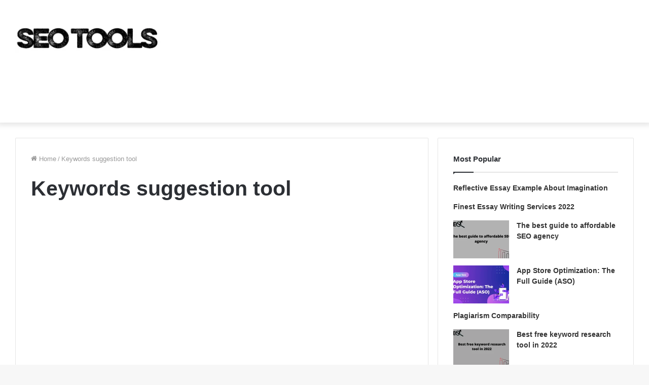

--- FILE ---
content_type: text/html; charset=UTF-8
request_url: https://thecooldevices.com/keywords-suggestion-tool/
body_size: 19863
content:
<!DOCTYPE html>
<html lang="en-US" class="" data-skin="light">
<head>
	<meta charset="UTF-8" />
	<link rel="profile" href="http://gmpg.org/xfn/11" />
	<title>Keywords suggestion tool - LEGENDS</title>
<meta name='robots' content='max-image-preview:large' />


<meta name="robots" content="max-snippet:-1, max-image-preview:large, max-video-preview:-1"/>
<link rel="canonical" href="https://thecooldevices.com/keywords-suggestion-tool/" />
<meta property="og:locale" content="en_US" />
<meta property="og:type" content="article" />
<meta property="og:title" content="Keywords suggestion tool - LEGENDS" />
<meta property="og:description" content="Let&#8217;s figure out which strategic keywords to target in your website&#8217;s content, and how to create that material to satisfy both visitors and search engines, now that you know how to show up in search results. Understanding your target market and how they search for your information, services, or products is the power of keyword &hellip;" />
<meta property="og:url" content="https://thecooldevices.com/keywords-suggestion-tool/" />
<meta property="og:site_name" content="LEGENDS" />
<meta property="og:image" content="https://thecooldevices.com/wp-content/uploads/2022/06/KEYWORDS-SUGGESTION-TOOL.png" />
<meta property="og:image:secure_url" content="https://thecooldevices.com/wp-content/uploads/2022/06/KEYWORDS-SUGGESTION-TOOL.png" />
<meta name="twitter:card" content="summary_large_image" />
<meta name="twitter:description" content="Let&#8217;s figure out which strategic keywords to target in your website&#8217;s content, and how to create that material to satisfy both visitors and search engines, now that you know how to show up in search results. Understanding your target market and how they search for your information, services, or products is the power of keyword &hellip;" />
<meta name="twitter:title" content="Keywords suggestion tool - LEGENDS" />
<meta name="twitter:image" content="https://thecooldevices.com/wp-content/uploads/2022/06/KEYWORDS-SUGGESTION-TOOL.png" />
<script type='application/ld+json' class='yoast-schema-graph yoast-schema-graph--main'>{"@context":"https://schema.org","@graph":[{"@type":"WebSite","@id":"https://thecooldevices.com/#website","url":"https://thecooldevices.com/","name":"LEGENDS","potentialAction":{"@type":"SearchAction","target":"https://thecooldevices.com/?s={search_term_string}","query-input":"required name=search_term_string"}},{"@type":"ImageObject","@id":"https://thecooldevices.com/keywords-suggestion-tool/#primaryimage","url":"https://thecooldevices.com/wp-content/uploads/2022/06/KEYWORDS-SUGGESTION-TOOL.png","width":955,"height":782,"caption":"KEYWORDS SUGGESTION TOOL"},{"@type":"WebPage","@id":"https://thecooldevices.com/keywords-suggestion-tool/#webpage","url":"https://thecooldevices.com/keywords-suggestion-tool/","inLanguage":"en-US","name":"Keywords suggestion tool - LEGENDS","isPartOf":{"@id":"https://thecooldevices.com/#website"},"primaryImageOfPage":{"@id":"https://thecooldevices.com/keywords-suggestion-tool/#primaryimage"},"datePublished":"2022-06-07T14:29:29+06:00","dateModified":"2022-06-07T14:56:23+06:00"}]}</script>
<!-- / Yoast SEO Premium plugin. -->

<link rel='dns-prefetch' href='//pagead2.googlesyndication.com' />
<link rel="alternate" type="application/rss+xml" title="LEGENDS &raquo; Feed" href="https://thecooldevices.com/feed/" />
<link rel="alternate" type="application/rss+xml" title="LEGENDS &raquo; Comments Feed" href="https://thecooldevices.com/comments/feed/" />
<script type="text/javascript">
/* <![CDATA[ */
window._wpemojiSettings = {"baseUrl":"https:\/\/s.w.org\/images\/core\/emoji\/15.0.3\/72x72\/","ext":".png","svgUrl":"https:\/\/s.w.org\/images\/core\/emoji\/15.0.3\/svg\/","svgExt":".svg","source":{"concatemoji":"https:\/\/thecooldevices.com\/wp-includes\/js\/wp-emoji-release.min.js?ver=6.5.5"}};
/*! This file is auto-generated */
!function(i,n){var o,s,e;function c(e){try{var t={supportTests:e,timestamp:(new Date).valueOf()};sessionStorage.setItem(o,JSON.stringify(t))}catch(e){}}function p(e,t,n){e.clearRect(0,0,e.canvas.width,e.canvas.height),e.fillText(t,0,0);var t=new Uint32Array(e.getImageData(0,0,e.canvas.width,e.canvas.height).data),r=(e.clearRect(0,0,e.canvas.width,e.canvas.height),e.fillText(n,0,0),new Uint32Array(e.getImageData(0,0,e.canvas.width,e.canvas.height).data));return t.every(function(e,t){return e===r[t]})}function u(e,t,n){switch(t){case"flag":return n(e,"\ud83c\udff3\ufe0f\u200d\u26a7\ufe0f","\ud83c\udff3\ufe0f\u200b\u26a7\ufe0f")?!1:!n(e,"\ud83c\uddfa\ud83c\uddf3","\ud83c\uddfa\u200b\ud83c\uddf3")&&!n(e,"\ud83c\udff4\udb40\udc67\udb40\udc62\udb40\udc65\udb40\udc6e\udb40\udc67\udb40\udc7f","\ud83c\udff4\u200b\udb40\udc67\u200b\udb40\udc62\u200b\udb40\udc65\u200b\udb40\udc6e\u200b\udb40\udc67\u200b\udb40\udc7f");case"emoji":return!n(e,"\ud83d\udc26\u200d\u2b1b","\ud83d\udc26\u200b\u2b1b")}return!1}function f(e,t,n){var r="undefined"!=typeof WorkerGlobalScope&&self instanceof WorkerGlobalScope?new OffscreenCanvas(300,150):i.createElement("canvas"),a=r.getContext("2d",{willReadFrequently:!0}),o=(a.textBaseline="top",a.font="600 32px Arial",{});return e.forEach(function(e){o[e]=t(a,e,n)}),o}function t(e){var t=i.createElement("script");t.src=e,t.defer=!0,i.head.appendChild(t)}"undefined"!=typeof Promise&&(o="wpEmojiSettingsSupports",s=["flag","emoji"],n.supports={everything:!0,everythingExceptFlag:!0},e=new Promise(function(e){i.addEventListener("DOMContentLoaded",e,{once:!0})}),new Promise(function(t){var n=function(){try{var e=JSON.parse(sessionStorage.getItem(o));if("object"==typeof e&&"number"==typeof e.timestamp&&(new Date).valueOf()<e.timestamp+604800&&"object"==typeof e.supportTests)return e.supportTests}catch(e){}return null}();if(!n){if("undefined"!=typeof Worker&&"undefined"!=typeof OffscreenCanvas&&"undefined"!=typeof URL&&URL.createObjectURL&&"undefined"!=typeof Blob)try{var e="postMessage("+f.toString()+"("+[JSON.stringify(s),u.toString(),p.toString()].join(",")+"));",r=new Blob([e],{type:"text/javascript"}),a=new Worker(URL.createObjectURL(r),{name:"wpTestEmojiSupports"});return void(a.onmessage=function(e){c(n=e.data),a.terminate(),t(n)})}catch(e){}c(n=f(s,u,p))}t(n)}).then(function(e){for(var t in e)n.supports[t]=e[t],n.supports.everything=n.supports.everything&&n.supports[t],"flag"!==t&&(n.supports.everythingExceptFlag=n.supports.everythingExceptFlag&&n.supports[t]);n.supports.everythingExceptFlag=n.supports.everythingExceptFlag&&!n.supports.flag,n.DOMReady=!1,n.readyCallback=function(){n.DOMReady=!0}}).then(function(){return e}).then(function(){var e;n.supports.everything||(n.readyCallback(),(e=n.source||{}).concatemoji?t(e.concatemoji):e.wpemoji&&e.twemoji&&(t(e.twemoji),t(e.wpemoji)))}))}((window,document),window._wpemojiSettings);
/* ]]> */
</script>
<style id='wp-emoji-styles-inline-css' type='text/css'>

	img.wp-smiley, img.emoji {
		display: inline !important;
		border: none !important;
		box-shadow: none !important;
		height: 1em !important;
		width: 1em !important;
		margin: 0 0.07em !important;
		vertical-align: -0.1em !important;
		background: none !important;
		padding: 0 !important;
	}
</style>
<link rel='stylesheet' id='wp-block-library-css' href='https://thecooldevices.com/wp-includes/css/dist/block-library/style.min.css?ver=6.5.5' type='text/css' media='all' />
<style id='wp-block-library-theme-inline-css' type='text/css'>
.wp-block-audio figcaption{color:#555;font-size:13px;text-align:center}.is-dark-theme .wp-block-audio figcaption{color:#ffffffa6}.wp-block-audio{margin:0 0 1em}.wp-block-code{border:1px solid #ccc;border-radius:4px;font-family:Menlo,Consolas,monaco,monospace;padding:.8em 1em}.wp-block-embed figcaption{color:#555;font-size:13px;text-align:center}.is-dark-theme .wp-block-embed figcaption{color:#ffffffa6}.wp-block-embed{margin:0 0 1em}.blocks-gallery-caption{color:#555;font-size:13px;text-align:center}.is-dark-theme .blocks-gallery-caption{color:#ffffffa6}.wp-block-image figcaption{color:#555;font-size:13px;text-align:center}.is-dark-theme .wp-block-image figcaption{color:#ffffffa6}.wp-block-image{margin:0 0 1em}.wp-block-pullquote{border-bottom:4px solid;border-top:4px solid;color:currentColor;margin-bottom:1.75em}.wp-block-pullquote cite,.wp-block-pullquote footer,.wp-block-pullquote__citation{color:currentColor;font-size:.8125em;font-style:normal;text-transform:uppercase}.wp-block-quote{border-left:.25em solid;margin:0 0 1.75em;padding-left:1em}.wp-block-quote cite,.wp-block-quote footer{color:currentColor;font-size:.8125em;font-style:normal;position:relative}.wp-block-quote.has-text-align-right{border-left:none;border-right:.25em solid;padding-left:0;padding-right:1em}.wp-block-quote.has-text-align-center{border:none;padding-left:0}.wp-block-quote.is-large,.wp-block-quote.is-style-large,.wp-block-quote.is-style-plain{border:none}.wp-block-search .wp-block-search__label{font-weight:700}.wp-block-search__button{border:1px solid #ccc;padding:.375em .625em}:where(.wp-block-group.has-background){padding:1.25em 2.375em}.wp-block-separator.has-css-opacity{opacity:.4}.wp-block-separator{border:none;border-bottom:2px solid;margin-left:auto;margin-right:auto}.wp-block-separator.has-alpha-channel-opacity{opacity:1}.wp-block-separator:not(.is-style-wide):not(.is-style-dots){width:100px}.wp-block-separator.has-background:not(.is-style-dots){border-bottom:none;height:1px}.wp-block-separator.has-background:not(.is-style-wide):not(.is-style-dots){height:2px}.wp-block-table{margin:0 0 1em}.wp-block-table td,.wp-block-table th{word-break:normal}.wp-block-table figcaption{color:#555;font-size:13px;text-align:center}.is-dark-theme .wp-block-table figcaption{color:#ffffffa6}.wp-block-video figcaption{color:#555;font-size:13px;text-align:center}.is-dark-theme .wp-block-video figcaption{color:#ffffffa6}.wp-block-video{margin:0 0 1em}.wp-block-template-part.has-background{margin-bottom:0;margin-top:0;padding:1.25em 2.375em}
</style>
<style id='classic-theme-styles-inline-css' type='text/css'>
/*! This file is auto-generated */
.wp-block-button__link{color:#fff;background-color:#32373c;border-radius:9999px;box-shadow:none;text-decoration:none;padding:calc(.667em + 2px) calc(1.333em + 2px);font-size:1.125em}.wp-block-file__button{background:#32373c;color:#fff;text-decoration:none}
</style>
<style id='global-styles-inline-css' type='text/css'>
body{--wp--preset--color--black: #000000;--wp--preset--color--cyan-bluish-gray: #abb8c3;--wp--preset--color--white: #ffffff;--wp--preset--color--pale-pink: #f78da7;--wp--preset--color--vivid-red: #cf2e2e;--wp--preset--color--luminous-vivid-orange: #ff6900;--wp--preset--color--luminous-vivid-amber: #fcb900;--wp--preset--color--light-green-cyan: #7bdcb5;--wp--preset--color--vivid-green-cyan: #00d084;--wp--preset--color--pale-cyan-blue: #8ed1fc;--wp--preset--color--vivid-cyan-blue: #0693e3;--wp--preset--color--vivid-purple: #9b51e0;--wp--preset--gradient--vivid-cyan-blue-to-vivid-purple: linear-gradient(135deg,rgba(6,147,227,1) 0%,rgb(155,81,224) 100%);--wp--preset--gradient--light-green-cyan-to-vivid-green-cyan: linear-gradient(135deg,rgb(122,220,180) 0%,rgb(0,208,130) 100%);--wp--preset--gradient--luminous-vivid-amber-to-luminous-vivid-orange: linear-gradient(135deg,rgba(252,185,0,1) 0%,rgba(255,105,0,1) 100%);--wp--preset--gradient--luminous-vivid-orange-to-vivid-red: linear-gradient(135deg,rgba(255,105,0,1) 0%,rgb(207,46,46) 100%);--wp--preset--gradient--very-light-gray-to-cyan-bluish-gray: linear-gradient(135deg,rgb(238,238,238) 0%,rgb(169,184,195) 100%);--wp--preset--gradient--cool-to-warm-spectrum: linear-gradient(135deg,rgb(74,234,220) 0%,rgb(151,120,209) 20%,rgb(207,42,186) 40%,rgb(238,44,130) 60%,rgb(251,105,98) 80%,rgb(254,248,76) 100%);--wp--preset--gradient--blush-light-purple: linear-gradient(135deg,rgb(255,206,236) 0%,rgb(152,150,240) 100%);--wp--preset--gradient--blush-bordeaux: linear-gradient(135deg,rgb(254,205,165) 0%,rgb(254,45,45) 50%,rgb(107,0,62) 100%);--wp--preset--gradient--luminous-dusk: linear-gradient(135deg,rgb(255,203,112) 0%,rgb(199,81,192) 50%,rgb(65,88,208) 100%);--wp--preset--gradient--pale-ocean: linear-gradient(135deg,rgb(255,245,203) 0%,rgb(182,227,212) 50%,rgb(51,167,181) 100%);--wp--preset--gradient--electric-grass: linear-gradient(135deg,rgb(202,248,128) 0%,rgb(113,206,126) 100%);--wp--preset--gradient--midnight: linear-gradient(135deg,rgb(2,3,129) 0%,rgb(40,116,252) 100%);--wp--preset--font-size--small: 13px;--wp--preset--font-size--medium: 20px;--wp--preset--font-size--large: 36px;--wp--preset--font-size--x-large: 42px;--wp--preset--spacing--20: 0.44rem;--wp--preset--spacing--30: 0.67rem;--wp--preset--spacing--40: 1rem;--wp--preset--spacing--50: 1.5rem;--wp--preset--spacing--60: 2.25rem;--wp--preset--spacing--70: 3.38rem;--wp--preset--spacing--80: 5.06rem;--wp--preset--shadow--natural: 6px 6px 9px rgba(0, 0, 0, 0.2);--wp--preset--shadow--deep: 12px 12px 50px rgba(0, 0, 0, 0.4);--wp--preset--shadow--sharp: 6px 6px 0px rgba(0, 0, 0, 0.2);--wp--preset--shadow--outlined: 6px 6px 0px -3px rgba(255, 255, 255, 1), 6px 6px rgba(0, 0, 0, 1);--wp--preset--shadow--crisp: 6px 6px 0px rgba(0, 0, 0, 1);}:where(.is-layout-flex){gap: 0.5em;}:where(.is-layout-grid){gap: 0.5em;}body .is-layout-flex{display: flex;}body .is-layout-flex{flex-wrap: wrap;align-items: center;}body .is-layout-flex > *{margin: 0;}body .is-layout-grid{display: grid;}body .is-layout-grid > *{margin: 0;}:where(.wp-block-columns.is-layout-flex){gap: 2em;}:where(.wp-block-columns.is-layout-grid){gap: 2em;}:where(.wp-block-post-template.is-layout-flex){gap: 1.25em;}:where(.wp-block-post-template.is-layout-grid){gap: 1.25em;}.has-black-color{color: var(--wp--preset--color--black) !important;}.has-cyan-bluish-gray-color{color: var(--wp--preset--color--cyan-bluish-gray) !important;}.has-white-color{color: var(--wp--preset--color--white) !important;}.has-pale-pink-color{color: var(--wp--preset--color--pale-pink) !important;}.has-vivid-red-color{color: var(--wp--preset--color--vivid-red) !important;}.has-luminous-vivid-orange-color{color: var(--wp--preset--color--luminous-vivid-orange) !important;}.has-luminous-vivid-amber-color{color: var(--wp--preset--color--luminous-vivid-amber) !important;}.has-light-green-cyan-color{color: var(--wp--preset--color--light-green-cyan) !important;}.has-vivid-green-cyan-color{color: var(--wp--preset--color--vivid-green-cyan) !important;}.has-pale-cyan-blue-color{color: var(--wp--preset--color--pale-cyan-blue) !important;}.has-vivid-cyan-blue-color{color: var(--wp--preset--color--vivid-cyan-blue) !important;}.has-vivid-purple-color{color: var(--wp--preset--color--vivid-purple) !important;}.has-black-background-color{background-color: var(--wp--preset--color--black) !important;}.has-cyan-bluish-gray-background-color{background-color: var(--wp--preset--color--cyan-bluish-gray) !important;}.has-white-background-color{background-color: var(--wp--preset--color--white) !important;}.has-pale-pink-background-color{background-color: var(--wp--preset--color--pale-pink) !important;}.has-vivid-red-background-color{background-color: var(--wp--preset--color--vivid-red) !important;}.has-luminous-vivid-orange-background-color{background-color: var(--wp--preset--color--luminous-vivid-orange) !important;}.has-luminous-vivid-amber-background-color{background-color: var(--wp--preset--color--luminous-vivid-amber) !important;}.has-light-green-cyan-background-color{background-color: var(--wp--preset--color--light-green-cyan) !important;}.has-vivid-green-cyan-background-color{background-color: var(--wp--preset--color--vivid-green-cyan) !important;}.has-pale-cyan-blue-background-color{background-color: var(--wp--preset--color--pale-cyan-blue) !important;}.has-vivid-cyan-blue-background-color{background-color: var(--wp--preset--color--vivid-cyan-blue) !important;}.has-vivid-purple-background-color{background-color: var(--wp--preset--color--vivid-purple) !important;}.has-black-border-color{border-color: var(--wp--preset--color--black) !important;}.has-cyan-bluish-gray-border-color{border-color: var(--wp--preset--color--cyan-bluish-gray) !important;}.has-white-border-color{border-color: var(--wp--preset--color--white) !important;}.has-pale-pink-border-color{border-color: var(--wp--preset--color--pale-pink) !important;}.has-vivid-red-border-color{border-color: var(--wp--preset--color--vivid-red) !important;}.has-luminous-vivid-orange-border-color{border-color: var(--wp--preset--color--luminous-vivid-orange) !important;}.has-luminous-vivid-amber-border-color{border-color: var(--wp--preset--color--luminous-vivid-amber) !important;}.has-light-green-cyan-border-color{border-color: var(--wp--preset--color--light-green-cyan) !important;}.has-vivid-green-cyan-border-color{border-color: var(--wp--preset--color--vivid-green-cyan) !important;}.has-pale-cyan-blue-border-color{border-color: var(--wp--preset--color--pale-cyan-blue) !important;}.has-vivid-cyan-blue-border-color{border-color: var(--wp--preset--color--vivid-cyan-blue) !important;}.has-vivid-purple-border-color{border-color: var(--wp--preset--color--vivid-purple) !important;}.has-vivid-cyan-blue-to-vivid-purple-gradient-background{background: var(--wp--preset--gradient--vivid-cyan-blue-to-vivid-purple) !important;}.has-light-green-cyan-to-vivid-green-cyan-gradient-background{background: var(--wp--preset--gradient--light-green-cyan-to-vivid-green-cyan) !important;}.has-luminous-vivid-amber-to-luminous-vivid-orange-gradient-background{background: var(--wp--preset--gradient--luminous-vivid-amber-to-luminous-vivid-orange) !important;}.has-luminous-vivid-orange-to-vivid-red-gradient-background{background: var(--wp--preset--gradient--luminous-vivid-orange-to-vivid-red) !important;}.has-very-light-gray-to-cyan-bluish-gray-gradient-background{background: var(--wp--preset--gradient--very-light-gray-to-cyan-bluish-gray) !important;}.has-cool-to-warm-spectrum-gradient-background{background: var(--wp--preset--gradient--cool-to-warm-spectrum) !important;}.has-blush-light-purple-gradient-background{background: var(--wp--preset--gradient--blush-light-purple) !important;}.has-blush-bordeaux-gradient-background{background: var(--wp--preset--gradient--blush-bordeaux) !important;}.has-luminous-dusk-gradient-background{background: var(--wp--preset--gradient--luminous-dusk) !important;}.has-pale-ocean-gradient-background{background: var(--wp--preset--gradient--pale-ocean) !important;}.has-electric-grass-gradient-background{background: var(--wp--preset--gradient--electric-grass) !important;}.has-midnight-gradient-background{background: var(--wp--preset--gradient--midnight) !important;}.has-small-font-size{font-size: var(--wp--preset--font-size--small) !important;}.has-medium-font-size{font-size: var(--wp--preset--font-size--medium) !important;}.has-large-font-size{font-size: var(--wp--preset--font-size--large) !important;}.has-x-large-font-size{font-size: var(--wp--preset--font-size--x-large) !important;}
.wp-block-navigation a:where(:not(.wp-element-button)){color: inherit;}
:where(.wp-block-post-template.is-layout-flex){gap: 1.25em;}:where(.wp-block-post-template.is-layout-grid){gap: 1.25em;}
:where(.wp-block-columns.is-layout-flex){gap: 2em;}:where(.wp-block-columns.is-layout-grid){gap: 2em;}
.wp-block-pullquote{font-size: 1.5em;line-height: 1.6;}
</style>
<link rel='stylesheet' id='tie-css-base-css' href='https://thecooldevices.com/wp-content/themes/jannah/assets/css/base.min.css?ver=5.4.7' type='text/css' media='all' />
<link rel='stylesheet' id='tie-css-styles-css' href='https://thecooldevices.com/wp-content/themes/jannah/assets/css/style.min.css?ver=5.4.7' type='text/css' media='all' />
<link rel='stylesheet' id='tie-css-widgets-css' href='https://thecooldevices.com/wp-content/themes/jannah/assets/css/widgets.min.css?ver=5.4.7' type='text/css' media='all' />
<link rel='stylesheet' id='tie-css-helpers-css' href='https://thecooldevices.com/wp-content/themes/jannah/assets/css/helpers.min.css?ver=5.4.7' type='text/css' media='all' />
<link rel='stylesheet' id='tie-fontawesome5-css' href='https://thecooldevices.com/wp-content/themes/jannah/assets/css/fontawesome.css?ver=5.4.7' type='text/css' media='all' />
<link rel='stylesheet' id='tie-css-shortcodes-css' href='https://thecooldevices.com/wp-content/themes/jannah/assets/css/plugins/shortcodes.min.css?ver=5.4.7' type='text/css' media='all' />
<link rel='stylesheet' id='tie-css-single-css' href='https://thecooldevices.com/wp-content/themes/jannah/assets/css/single.min.css?ver=5.4.7' type='text/css' media='all' />
<link rel='stylesheet' id='tie-css-print-css' href='https://thecooldevices.com/wp-content/themes/jannah/assets/css/print.css?ver=5.4.7' type='text/css' media='print' />
<link rel='stylesheet' id='tie-css-style-custom-css' href='https://thecooldevices.com/wp-content/themes/jannah/assets/custom-css/style-custom.css?ver=43503' type='text/css' media='all' />
<script type="text/javascript" src="https://thecooldevices.com/wp-includes/js/jquery/jquery.min.js?ver=3.7.1" id="jquery-core-js"></script>
<script type="text/javascript" src="https://thecooldevices.com/wp-includes/js/jquery/jquery-migrate.min.js?ver=3.4.1" id="jquery-migrate-js"></script>
<link rel="https://api.w.org/" href="https://thecooldevices.com/wp-json/" /><link rel="alternate" type="application/json" href="https://thecooldevices.com/wp-json/wp/v2/pages/1071" /><link rel="EditURI" type="application/rsd+xml" title="RSD" href="https://thecooldevices.com/xmlrpc.php?rsd" />
<meta name="generator" content="WordPress 6.5.5" />
<link rel='shortlink' href='https://thecooldevices.com/?p=1071' />
<link rel="alternate" type="application/json+oembed" href="https://thecooldevices.com/wp-json/oembed/1.0/embed?url=https%3A%2F%2Fthecooldevices.com%2Fkeywords-suggestion-tool%2F" />
<link rel="alternate" type="text/xml+oembed" href="https://thecooldevices.com/wp-json/oembed/1.0/embed?url=https%3A%2F%2Fthecooldevices.com%2Fkeywords-suggestion-tool%2F&#038;format=xml" />
<meta name="generator" content="Site Kit by Google 1.78.0" /><meta http-equiv="X-UA-Compatible" content="IE=edge"><script async src="https://pagead2.googlesyndication.com/pagead/js/adsbygoogle.js?client=ca-pub-3279004450372395"
     crossorigin="anonymous"></script>
<meta name="theme-color" content="#0088ff" /><meta name="viewport" content="width=device-width, initial-scale=1.0" />
<!-- Google AdSense snippet added by Site Kit -->
<meta name="google-adsense-platform-account" content="ca-host-pub-2644536267352236">
<meta name="google-adsense-platform-domain" content="sitekit.withgoogle.com">
<!-- End Google AdSense snippet added by Site Kit -->

<!-- Google AdSense snippet added by Site Kit -->
<script type="text/javascript" async="async" src="https://pagead2.googlesyndication.com/pagead/js/adsbygoogle.js?client=ca-pub-3279004450372395" crossorigin="anonymous"></script>

<!-- End Google AdSense snippet added by Site Kit -->
	<!-- Global site tag (gtag.js) - Google Analytics -->
<script async src="https://www.googletagmanager.com/gtag/js?id=G-JP0F73FE92"></script>
<script>
  window.dataLayer = window.dataLayer || [];
  function gtag(){dataLayer.push(arguments);}
  gtag('js', new Date());

  gtag('config', 'G-JP0F73FE92');
</script>
</head>

<body id="tie-body" class="page-template-default page page-id-1071 wrapper-has-shadow block-head-1 magazine1 is-thumb-overlay-disabled is-desktop is-header-layout-3 has-header-ad sidebar-right has-sidebar post-layout-1">



<div class="background-overlay">

	<div id="tie-container" class="site tie-container">

		
		<div id="tie-wrapper">

			
<header id="theme-header" class="theme-header header-layout-3 main-nav-dark main-nav-default-dark main-nav-below main-nav-boxed has-stream-item has-shadow has-normal-width-logo mobile-header-default mobile-components-row">
	
<div class="container header-container">
	<div class="tie-row logo-row">

		
		<div class="logo-wrapper">
			<div class="tie-col-md-4 logo-container clearfix">
				
		<div id="logo" class="image-logo" >

			
			<a title="LEGENDS" href="https://thecooldevices.com/">
				
				<picture class="tie-logo-default tie-logo-picture">
					<source class="tie-logo-source-default tie-logo-source" srcset="https://thecooldevices.com/wp-content/uploads/2022/06/thecooldevices.png">
					<img class="tie-logo-img-default tie-logo-img" src="https://thecooldevices.com/wp-content/uploads/2022/06/thecooldevices.png" alt="LEGENDS" width="288" height="65" style="max-height:65px; width: auto;" />
				</picture>
						</a>

			
		</div><!-- #logo /-->

		<div id="mobile-header-components-area_2" class="mobile-header-components"><ul class="components"><li class="mobile-component_menu custom-menu-link"><a href="#" id="mobile-menu-icon" class=""><span class="tie-mobile-menu-icon nav-icon is-layout-1"></span><span class="screen-reader-text">Menu</span></a></li></ul></div>			</div><!-- .tie-col /-->
		</div><!-- .logo-wrapper /-->

		<div class="tie-col-md-8 stream-item stream-item-top-wrapper"><div class="stream-item-top"><script async src="https://pagead2.googlesyndication.com/pagead/js/adsbygoogle.js?client=ca-pub-3279004450372395"
     crossorigin="anonymous"></script>
<ins class="adsbygoogle"
     style="display:block"
     data-ad-format="fluid"
     data-ad-layout-key="-fb+5w+4e-db+86"
     data-ad-client="ca-pub-3279004450372395"
     data-ad-slot="9475150632"></ins>
<script>
     (adsbygoogle = window.adsbygoogle || []).push({});
</script></div></div><!-- .tie-col /-->
	</div><!-- .tie-row /-->
</div><!-- .container /-->

<div class="main-nav-wrapper">
	<nav id="main-nav"  class="main-nav header-nav"  aria-label="Primary Navigation">
		<div class="container">

			<div class="main-menu-wrapper">

				
				<div id="menu-components-wrap">

					
					<div class="main-menu main-menu-wrap tie-alignleft">
											</div><!-- .main-menu.tie-alignleft /-->

					
				</div><!-- #menu-components-wrap /-->
			</div><!-- .main-menu-wrapper /-->
		</div><!-- .container /-->
	</nav><!-- #main-nav /-->
</div><!-- .main-nav-wrapper /-->

</header>

<div id="content" class="site-content container"><div id="main-content-row" class="tie-row main-content-row">

<div class="main-content tie-col-md-8 tie-col-xs-12" role="main">

	
	<article id="the-post" class="container-wrapper post-content">

		
	<header class="entry-header-outer">

		<nav id="breadcrumb"><a href="https://thecooldevices.com/"><span class="tie-icon-home" aria-hidden="true"></span> Home</a><em class="delimiter">/</em><span class="current">Keywords suggestion tool</span></nav>
		<div class="entry-header">
			<h1 class="post-title entry-title">Keywords suggestion tool</h1>
		</div><!-- .entry-header /-->

		
	</header><!-- .entry-header-outer /-->

	
		<div class="entry-content entry clearfix">

			<div class="stream-item stream-item-above-post-content"><script async src="https://pagead2.googlesyndication.com/pagead/js/adsbygoogle.js?client=ca-pub-3279004450372395"
     crossorigin="anonymous"></script>
<ins class="adsbygoogle"
     style="display:block; text-align:center;"
     data-ad-layout="in-article"
     data-ad-format="fluid"
     data-ad-client="ca-pub-3279004450372395"
     data-ad-slot="2772913439"></ins>
<script>
     (adsbygoogle = window.adsbygoogle || []).push({});
</script></div>
			
<p>Let&#8217;s figure out which strategic keywords to target in your website&#8217;s content, and how to create that material to satisfy both visitors and search engines, now that you know how to show up in search results.</p>



<p>Understanding your target market and how they search for your information, services, or products is the power of keyword research.</p>



<p>Keyword research gives particular search data that might assist you in answering queries such as:</p>



<p><strong>What are they looking for?</strong></p>



<p><strong>How many individuals are on the lookout for it?</strong></p>



<p><strong>What format do they require the information in?</strong></p>



<p>In this chapter, you&#8217;ll discover how to unearth that information using tools and methodologies, as well as how to prevent keyword research blunders and create powerful content. You&#8217;ll discover a whole new world of strategic SEO after you figure out how your target audience searches for your content.</p>



<p>Before you start looking for keywords, make a list of questions.</p>



<figure class="wp-block-image size-full"><img fetchpriority="high" decoding="async" width="955" height="782" src="https://thecooldevices.com/wp-content/uploads/2022/06/KEYWORDS-SUGGESTION-TOOL.png" alt="KEYWORDS SUGGESTION TOOL" class="wp-image-1078" srcset="https://thecooldevices.com/wp-content/uploads/2022/06/KEYWORDS-SUGGESTION-TOOL.png 955w, https://thecooldevices.com/wp-content/uploads/2022/06/KEYWORDS-SUGGESTION-TOOL-300x246.png 300w, https://thecooldevices.com/wp-content/uploads/2022/06/KEYWORDS-SUGGESTION-TOOL-768x629.png 768w" sizes="(max-width: 955px) 100vw, 955px" /></figure>



<p>Before you can help a company expand through SEO, you must first understand who they are, who their consumers are, and what their objectives are.</p>



<div class="wp-block-buttons is-layout-flex wp-block-buttons-is-layout-flex">
<div class="wp-block-button aligncenter"><a class="wp-block-button__link has-black-color has-light-green-cyan-to-vivid-green-cyan-gradient-background has-text-color has-background" href="https://ahrefs.com/keyword-generator" style="border-radius:11px" target="_blank" rel="noreferrer noopener"><strong>Try Ahrefs Free Keyword Generator</strong></a></div>
</div>



<p></p>



<p>This is where many people save costs. Many people skip this critical planning phase because keyword research takes time, and why waste time when you already know what keywords you want to rank for?</p>



<p>The truth is that what you want to rank for and what your audience wants are frequently diametrically opposed. Focusing on your target group and then using keyword data to fine-tune those insights can result in far more successful campaigns than focusing on random keywords.</p>



<p>Here&#8217;s an illustration. Frankie &amp; Jo&#8217;s (a vegan, gluten-free ice cream store in Seattle) has heard about SEO and would like assistance in enhancing how and how often they appear in organic search results. To assist them, you must first gain a better understanding of their clients. You could do so by asking questions like:</p>



<figure class="wp-block-image size-large"><img decoding="async" width="1024" height="488" src="https://thecooldevices.com/wp-content/uploads/2022/06/wordstream-1024x488.png" alt="wordstream" class="wp-image-1084" srcset="https://thecooldevices.com/wp-content/uploads/2022/06/wordstream-1024x488.png 1024w, https://thecooldevices.com/wp-content/uploads/2022/06/wordstream-300x143.png 300w, https://thecooldevices.com/wp-content/uploads/2022/06/wordstream-768x366.png 768w, https://thecooldevices.com/wp-content/uploads/2022/06/wordstream.png 1149w" sizes="(max-width: 1024px) 100vw, 1024px" /></figure>



<div class="wp-block-buttons is-layout-flex wp-block-buttons-is-layout-flex">
<div class="wp-block-button aligncenter"><a class="wp-block-button__link has-black-color has-light-green-cyan-background-color has-text-color has-background" href="https://www.wordstream.com/keywords" style="border-radius:11px" target="_blank" rel="noreferrer noopener"><strong>Try WordStream</strong></a></div>
</div>



<p>What kind of ice cream, desserts, snacks, and other foods are people looking for?</p>



<p><strong>Who is looking for these keywords?</strong></p>



<p><strong>When are individuals looking for ice cream, snacks, sweets, and other such items?</strong></p>



<p><strong>Are there any trends in seasonality throughout the year?</strong></p>



<p><strong>What methods do individuals use to find ice cream?</strong></p>



<p><strong>What are the words they use?</strong></p>



<p><strong>What kind of inquiries do they make?</strong></p>



<p><strong>Is it true that more searches are conducted on mobile devices?</strong></p>



<p><strong>Why are people on the lookout for ice cream?</strong></p>



<p><strong>Are people seeking for health-conscious ice cream or just something to please their sweet tooth?</strong></p>



<p><strong>What are the locations of potential clients &#8211; locally, nationally, or internationally?</strong></p>



<figure class="wp-block-image size-large"><img decoding="async" width="1024" height="572" src="https://thecooldevices.com/wp-content/uploads/2022/06/keywordtoolio-1024x572.png" alt="keywordtoolio" class="wp-image-1088" srcset="https://thecooldevices.com/wp-content/uploads/2022/06/keywordtoolio-1024x572.png 1024w, https://thecooldevices.com/wp-content/uploads/2022/06/keywordtoolio-300x168.png 300w, https://thecooldevices.com/wp-content/uploads/2022/06/keywordtoolio-768x429.png 768w, https://thecooldevices.com/wp-content/uploads/2022/06/keywordtoolio.png 1394w" sizes="(max-width: 1024px) 100vw, 1024px" /></figure>



<div class="wp-block-buttons is-layout-flex wp-block-buttons-is-layout-flex">
<div class="wp-block-button aligncenter"><a class="wp-block-button__link has-luminous-vivid-orange-background-color has-background" href="https://keywordtool.io/google" style="border-radius:11px" target="_blank" rel="noreferrer noopener"><strong>Try keywordtool.io</strong></a></div>
</div>



<p>Finally, and perhaps most importantly, how can you assist in the creation of the best ice cream content in order to foster a community and deliver what all those individuals are looking for? These questions are an important part of the planning process since they will drive your keyword research and help you create better content.</p>



<p><strong>What exactly does the word imply?</strong></p>



<p>Remember, if any of the concepts mentioned in this chapter leave you perplexed, our SEO glossary is available to help!</p>



<p><strong>Definitions in Chapter 3</strong></p>



<p><strong>What are the terms that people are looking for?</strong></p>



<p>You may be able to describe what you do, but how does your target audience find your product, service, or information? The initial stage in the keyword research process is to answer this question.</p>



<h2 class="wp-block-heading">Identifying keywords</h2>



<p>You&#8217;ve probably got a list of keywords in mind that you&#8217;d like to rank for. These will be things like your products, services, or other topics covered on your website, and they&#8217;ll serve as excellent seed keywords for your study, </p>



<p>so start there! You can use a keyword research tool to find out the average monthly search volume and similar keywords for those phrases. We&#8217;ll go over search volume in more detail in the next section, </p>



<p>but it might help you figure out which variations of your keywords are the most popular with searchers during the discovery phase.</p>



<p>Once you&#8217;ve entered your seed keywords into a keyword research tool, you&#8217;ll start to see more keywords, common inquiries, and content ideas that you might have overlooked otherwise.</p>



<p>Let&#8217;s look at a florist who specializes in weddings as an example.</p>



<p>If you type &#8220;wedding&#8221; and &#8220;florist&#8221; into a keyword research tool, you might find highly relevant, highly searched for terms like:</p>



<p>Bouquets for weddings</p>



<p>Bridal bouquets</p>



<p><strong>Flower shop for weddings</strong></p>



<p>When you&#8217;re researching keywords for your content, you&#8217;ll probably realize that the search volume for such terms changes a lot. While it&#8217;s important to target terms that your audience is searching for, in some circumstances, targeting terms with lower search traffic may be more advantageous because they&#8217;re less competitive.</p>



<p>Because both high- and low-competition keywords can benefit your website, learning more about search traffic will help you prioritize keywords and choose the ones that will provide your website with the greatest strategic advantage.</p>



<p>How frequently are those terms looked up?</p>



<p>Getting to the bottom of search volume</p>



<p>The more labor necessary to get higher results for a certain term or keyword phrase, the higher the search traffic.</p>



<p>This is sometimes referred to as keyword difficulty, and it can include SERP features; for example, if a keyword&#8217;s result page is clogged with SERP features (such as featured snippets, knowledge graphs, carousels, and so on), difficulty will rise.</p>



<p>Big businesses frequently dominate the top 10 results for high-volume keywords, so if you&#8217;re just getting started on the web and targeting the same keywords, ranking can take years.</p>



<p>The stronger the competition and work required to achieve organic ranking success, the higher the search volume.</p>



<p>If you set it too low, though, you risk not attracting any searchers to your site. In many circumstances, targeting highly precise, low-competition search phrases may be the best option. Long-tail keywords are what we call them in SEO.</p>



<p>Recognizing the long tail<br>Ranking #1 for the keyword &#8220;shoes&#8221; would be fantastic… or would it?</p>



<p>It&#8217;s great to work with keywords that get 50,000 or even 5,000 searches per month, but in reality, these popular search terms account for a small percentage of total web searches.</p>



<p>Indeed, keywords with large search volumes may imply uncertain purpose, putting you at danger of attracting visitors with goals that aren&#8217;t aligned with the content on your website if you target these terms.</p>



<p>Don&#8217;t dismiss these less well-known terms. Because searchers are more focused and intentional in their queries, long tail keywords with lower search volume frequently convert better.</p>



<p>A user searching for &#8220;shoes,&#8221; for example, is most likely just browsing. Someone looking for &#8220;best price red womens size 7 running shoe,&#8221; on the other hand, is nearly pulling out their money!</p>



<p>Using search volume as a strategic tool<br>You may be even more strategic by looking at your competition and figuring out how searches fluctuate by season or area now that you&#8217;ve uncovered relevant search terms for your site and their accompanying search volumes.</p>



<p>Competitor&#8217;s keywords</p>



<p>You&#8217;ll most likely collect a large number of keywords. How do you know which one to start with? Prioritizing high-volume keywords that your competitors aren&#8217;t already ranking for could be a good idea.</p>



<p>On the other hand, you might look at your list to see which keywords your competitors are already ranking for and prioritize those.</p>



<p>The former is ideal for capitalizing on your competitors&#8217; missed opportunities, while the latter is a bold strategy that positions you to compete for keywords that your competitors are currently ranking well for.</p>



<p>Seasonal keywords</p>



<p>Understanding seasonal trends might help you plan your content strategy.</p>



<p>For example, if you know that &#8220;Christmas box&#8221; sales in the United Kingdom peak in October through December, you can plan content months ahead of time and give it a significant push during those months.</p>



<p>Region-specific keywords<br>You can more strategically target a specific location by using Google Keyword Planner to narrow down your keyword research to specific cities, counties, or states, or evaluating &#8220;interest by subregion&#8221; in Google Trends.</p>



<p>Geographically specific research might assist you in making your content more relevant to your target audience. For example, you can learn that in Texas, a large truck is referred to as a &#8220;big rig,&#8221; whereas in New York, it is referred to as a &#8220;tractor trailer.&#8221;</p>



<p>Which format is more appropriate for the searcher&#8217;s intent?</p>



<p>We learned about SERP characteristics in Chapter 2. That background will aid us in determining how searchers prefer to consume content for a specific keyword.</p>



<p>The format in which Google displays search results is determined by purpose, and each question has its own. In their Quality Rater Guidelines, Google defines these intentions as &#8220;know&#8221; (discover information), &#8220;do&#8221; (achieve a goal), &#8220;website&#8221; (find a specific website), or &#8220;visit-in-person&#8221; (visit a local business).</p>



<p>While there are dozens of different search kinds, let&#8217;s look at five of the most common ones:</p>



<ol><li>Informational queries: The searcher is looking for specific information, such as the name of a band or the Empire State Building&#8217;s height.</li></ol>



<p>Tools for determining a keyword&#8217;s worth<br>How much does a keyword add to the worth of your website? These tools can assist you in answering that question, and they&#8217;d be excellent additions to your keyword research toolkit:</p>



<p>Input a keyword into Moz Keyword Explorer to gain data on monthly search volume and SERP features (such as local packs or highlighted snippets) that are ranking for that phrase. Using live clickstream data, the program retrieves accurate search volume data.</p>



<p>Check out Announcing Keyword Explorer to discover more about how we create our keyword data.<br>Bonus! The &#8220;Difficulty&#8221; score in Keyword Explorer can also help you filter down your keyword possibilities to the phrases that have the best chance of ranking. The harder it is to rank for a keyword with a high score, the more difficult it is to rank for that term. More information about Keyword Difficulty.</p>



<p>Google AdWords Keyword Planner &#8211; For years, Google&#8217;s AdWords Keyword Planner has been the most popular place to start when researching SEO keywords. Keyword Planner, on the other hand, limits search volume data by grouping terms into large search volume range buckets. Check out Google Keyword Planner&#8217;s Dirty Secrets for more information.</p>



<p>Google Trends &#8211; If you&#8217;re looking for seasonal search swings, Google&#8217;s keyword trend tool is an excellent place to start. &#8220;Funny halloween costume ideas,&#8221; for example, will be popular in the weeks leading up to Halloween.</p>



<p>AnswerThePublic &#8211; This free program generates a list of frequently asked questions based on a keyword. Bonus! You can use this tool in conjunction with Keywords Everywhere, a free service, to prioritize ATP&#8217;s suggestions based on search volume.</p>



<p>SpyFu Keyword Research Tool &#8211; This tool provides some pretty useful competitive keyword information.</p>



<p>Now that you&#8217;ve figured out what your target audience is looking for and how often they&#8217;re looking for it, it&#8217;s time to move on to the next step: creating pages that visitors will enjoy and search engines will comprehend. Go to Chapter 4 (On-Site Optimization) for more information.</p>


<ul class="wp-block-latest-posts__list wp-block-latest-posts"><li><a class="wp-block-latest-posts__post-title" href="https://thecooldevices.com/the-way-to-write-a-speech-that-conjures-up-you-audience/">The Way To Write A Speech That Conjures Up You Audience</a></li>
<li><a class="wp-block-latest-posts__post-title" href="https://thecooldevices.com/finest-on-line-plagiarism-checker-similarity-detector/">Finest On-line Plagiarism Checker &#038; Similarity Detector</a></li>
<li><a class="wp-block-latest-posts__post-title" href="https://thecooldevices.com/plagiarism-comparability/">Plagiarism Comparability</a></li>
<li><a class="wp-block-latest-posts__post-title" href="https://thecooldevices.com/essay-writing-prices/">Essay Writing Prices</a></li>
<li><a class="wp-block-latest-posts__post-title" href="https://thecooldevices.com/how-to-choose-a-write-my-essay-cheap-service/">How to Choose a Write My Essay Cheap Service</a></li>
</ul>
			<div class="stream-item stream-item-below-post-content"><script async src="https://pagead2.googlesyndication.com/pagead/js/adsbygoogle.js?client=ca-pub-3279004450372395"
     crossorigin="anonymous"></script>
<ins class="adsbygoogle"
     style="display:block; text-align:center;"
     data-ad-layout="in-article"
     data-ad-format="fluid"
     data-ad-client="ca-pub-3279004450372395"
     data-ad-slot="2772913439"></ins>
<script>
     (adsbygoogle = window.adsbygoogle || []).push({});
</script></div>
		</div><!-- .entry-content /-->

		
	</article><!-- #the-post /-->

	
	<div class="post-components">

		
	</div><!-- .post-components /-->

	
</div><!-- .main-content -->


	<aside class="sidebar tie-col-md-4 tie-col-xs-12 normal-side" aria-label="Primary Sidebar">
		<div class="theiaStickySidebar">
			<div id="posts-list-widget-2" class="container-wrapper widget posts-list"><div class="widget-title the-global-title"><div class="the-subtitle">Most Popular</div></div><div class="widget-posts-list-container"  data-current="1" data-query="{'number':'8','offset':'','order':'rand','id':['41','23','38','12','39','24','10','29','40','35','11','30','16','17','18','19','20','33','9','8','13','25','7','31','15','6','34','5','32','21','42','14','37','36','28','22','1','26','27']}" data-style="[]"><ul class="posts-list-items widget-posts-wrapper">
<li class="widget-single-post-item widget-post-list">

	
	<div class="post-widget-body no-small-thumbs">
		<a class="post-title the-subtitle" href="https://thecooldevices.com/reflective-essay-example-about-imagination/">Reflective Essay Example About Imagination</a>

		<div class="post-meta">
					</div>
	</div>
</li>

<li class="widget-single-post-item widget-post-list">

	
	<div class="post-widget-body no-small-thumbs">
		<a class="post-title the-subtitle" href="https://thecooldevices.com/finest-essay-writing-services-2022/">Finest Essay Writing Services 2022</a>

		<div class="post-meta">
					</div>
	</div>
</li>

<li class="widget-single-post-item widget-post-list tie-standard">

			<div class="post-widget-thumbnail">

			
			<a aria-label="The best guide to affordable SEO agency" href="https://thecooldevices.com/affordable-seo-agency/" class="post-thumb"><img width="220" height="150" src="https://thecooldevices.com/wp-content/uploads/2022/04/The-best-guide-to-affordable-SEO-agency-220x150.png" class="attachment-jannah-image-small size-jannah-image-small tie-small-image wp-post-image" alt="The best guide to affordable SEO agency" decoding="async" loading="lazy" /></a>		</div><!-- post-alignleft /-->
	
	<div class="post-widget-body ">
		<a class="post-title the-subtitle" href="https://thecooldevices.com/affordable-seo-agency/">The best guide to affordable SEO agency</a>

		<div class="post-meta">
					</div>
	</div>
</li>

<li class="widget-single-post-item widget-post-list tie-standard">

			<div class="post-widget-thumbnail">

			
			<a aria-label="App Store Optimization: The Full Guide (ASO)" href="https://thecooldevices.com/app-store-optimization-the-full-guide-aso/" class="post-thumb"><img width="220" height="150" src="https://thecooldevices.com/wp-content/uploads/2022/06/megahealths291-220x150.png" class="attachment-jannah-image-small size-jannah-image-small tie-small-image wp-post-image" alt="App Store Optimization" decoding="async" loading="lazy" /></a>		</div><!-- post-alignleft /-->
	
	<div class="post-widget-body ">
		<a class="post-title the-subtitle" href="https://thecooldevices.com/app-store-optimization-the-full-guide-aso/">App Store Optimization: The Full Guide (ASO)</a>

		<div class="post-meta">
					</div>
	</div>
</li>

<li class="widget-single-post-item widget-post-list tie-standard">

	
	<div class="post-widget-body no-small-thumbs">
		<a class="post-title the-subtitle" href="https://thecooldevices.com/plagiarism-comparability/">Plagiarism Comparability</a>

		<div class="post-meta">
					</div>
	</div>
</li>

<li class="widget-single-post-item widget-post-list tie-standard">

			<div class="post-widget-thumbnail">

			
			<a aria-label="Best free keyword research tool in 2022" href="https://thecooldevices.com/best-free-keyword-research-tool-in-2022/" class="post-thumb"><img width="220" height="150" src="https://thecooldevices.com/wp-content/uploads/2022/04/Best-free-keyword-research-tool-in-2022-220x150.png" class="attachment-jannah-image-small size-jannah-image-small tie-small-image wp-post-image" alt="Best free keyword research tool in 2022" decoding="async" loading="lazy" /></a>		</div><!-- post-alignleft /-->
	
	<div class="post-widget-body ">
		<a class="post-title the-subtitle" href="https://thecooldevices.com/best-free-keyword-research-tool-in-2022/">Best free keyword research tool in 2022</a>

		<div class="post-meta">
					</div>
	</div>
</li>

<li class="widget-single-post-item widget-post-list tie-standard">

			<div class="post-widget-thumbnail">

			
			<a aria-label="Top SEO marketing company For SEO Service" href="https://thecooldevices.com/seo-marketing-company/" class="post-thumb"><img width="220" height="150" src="https://thecooldevices.com/wp-content/uploads/2022/05/Top-SEO-marketing-company-For-SEO-Service-220x150.png" class="attachment-jannah-image-small size-jannah-image-small tie-small-image wp-post-image" alt="Top SEO marketing company For SEO Service" decoding="async" loading="lazy" /></a>		</div><!-- post-alignleft /-->
	
	<div class="post-widget-body ">
		<a class="post-title the-subtitle" href="https://thecooldevices.com/seo-marketing-company/">Top SEO marketing company For SEO Service</a>

		<div class="post-meta">
					</div>
	</div>
</li>

<li class="widget-single-post-item widget-post-list">

	
	<div class="post-widget-body no-small-thumbs">
		<a class="post-title the-subtitle" href="https://thecooldevices.com/what-are-the-greatest-novels-of-the-21st-century-so-far/">What Are The Greatest Novels Of The 21st Century, So Far?</a>

		<div class="post-meta">
					</div>
	</div>
</li>
</ul></div><div class="widget-pagination-wrapper"><a class="widget-pagination next-posts show-more-button" href="#" data-text="Show More">Show More</a></div><div class="clearfix"></div></div><!-- .widget /-->		</div><!-- .theiaStickySidebar /-->
	</aside><!-- .sidebar /-->
	</div><!-- .main-content-row /--></div><!-- #content /--><div class="stream-item stream-item-above-footer"><script async src="https://pagead2.googlesyndication.com/pagead/js/adsbygoogle.js?client=ca-pub-3279004450372395"
     crossorigin="anonymous"></script>
<ins class="adsbygoogle"
     style="display:block"
     data-ad-format="autorelaxed"
     data-ad-client="ca-pub-3279004450372395"
     data-ad-slot="9094779206"></ins>
<script>
     (adsbygoogle = window.adsbygoogle || []).push({});
</script></div>
<footer id="footer" class="site-footer dark-skin dark-widgetized-area">

	
			<div id="footer-widgets-container">
				<div class="container">
					
		<div class="footer-widget-area ">
			<div class="tie-row">

									<div class="tie-col-sm-4 normal-side">
						<div id="posts-list-widget-3" class="container-wrapper widget posts-list"><div class="widget-title the-global-title"><div class="the-subtitle">Recent Posts</div></div><div class="widget-posts-list-container" ><ul class="posts-list-items widget-posts-wrapper">
<li class="widget-single-post-item widget-post-list tie-standard">

	
	<div class="post-widget-body no-small-thumbs">
		<a class="post-title the-subtitle" href="https://thecooldevices.com/the-way-to-write-a-speech-that-conjures-up-you-audience/">The Way To Write A Speech That Conjures Up You Audience</a>

		<div class="post-meta">
					</div>
	</div>
</li>

<li class="widget-single-post-item widget-post-list tie-standard">

	
	<div class="post-widget-body no-small-thumbs">
		<a class="post-title the-subtitle" href="https://thecooldevices.com/finest-on-line-plagiarism-checker-similarity-detector/">Finest On-line Plagiarism Checker &#038; Similarity Detector</a>

		<div class="post-meta">
					</div>
	</div>
</li>

<li class="widget-single-post-item widget-post-list tie-standard">

	
	<div class="post-widget-body no-small-thumbs">
		<a class="post-title the-subtitle" href="https://thecooldevices.com/plagiarism-comparability/">Plagiarism Comparability</a>

		<div class="post-meta">
					</div>
	</div>
</li>
</ul></div><div class="clearfix"></div></div><!-- .widget /-->					</div><!-- .tie-col /-->
				
									<div class="tie-col-sm-4 normal-side">
						<div id="custom_html-2" class="widget_text container-wrapper widget widget_custom_html"><div class="textwidget custom-html-widget"><script async src="https://pagead2.googlesyndication.com/pagead/js/adsbygoogle.js?client=ca-pub-3279004450372395"
     crossorigin="anonymous"></script>
<!-- dsply 1 -->
<ins class="adsbygoogle"
     style="display:block"
     data-ad-client="ca-pub-3279004450372395"
     data-ad-slot="2210904137"
     data-ad-format="auto"
     data-full-width-responsive="true"></ins>
<script>
     (adsbygoogle = window.adsbygoogle || []).push({});
</script></div><div class="clearfix"></div></div><!-- .widget /-->					</div><!-- .tie-col /-->
				
									<div class="tie-col-sm-4 normal-side">
						<div id="tie-weather-widget-2" class="widget tie-weather-widget"><div class="widget-title the-global-title"><div class="the-subtitle">Weather</div></div>
				<div id="tie-weather-dhaka" class="weather-wrap ">

					<div class="weather-icon-and-city">
						
					<div class="weather-icon">
						<div class="icon-moon"></div>
					</div>
										<div class="weather-name the-subtitle">Dhaka</div>
						<div class="weather-desc">Clear Sky</div>
					</div>

					<div class="weather-todays-stats">

						<div class="weather-current-temp">
							20							<sup>&#x2103;</sup>
						</div>

						<div class="weather-more-todays-stats">

													<div class="weather_highlow">
								<span aria-hidden="true" class="tie-icon-thermometer-half"></span> 33&ordm; - 19&ordm;
							</div>
						
							<div class="weather_humidty">
								<span aria-hidden="true" class="tie-icon-raindrop"></span>
								<span class="screen-reader-text"></span> 43%
							</div>

							<div class="weather_wind">
								<span aria-hidden="true" class="tie-icon-wind"></span>
								<span class="screen-reader-text"></span> 2.44 km/h</div>
						</div>
					</div> <!-- /.weather-todays-stats -->

											<div class="weather-forecast small-weather-icons weather_days_5">
							
					<div class="weather-forecast-day">
						
					<div class="weather-icon">
						<div class="icon-cloud"></div>
						<div class="icon-cloud-behind"></div>
						<div class="icon-basecloud-bg"></div>
						<div class="icon-sun-animi"></div>
					</div>
				
						<div class="weather-forecast-day-temp">33<sup>&#x2103;</sup></div>
						<div class="weather-forecast-day-abbr">Tue</div>
					</div>
				
					<div class="weather-forecast-day">
						
					<div class="weather-icon">
						<div class="icon-sun"></div>
					</div>
				
						<div class="weather-forecast-day-temp">33<sup>&#x2103;</sup></div>
						<div class="weather-forecast-day-abbr">Wed</div>
					</div>
				
					<div class="weather-forecast-day">
						
					<div class="weather-icon">
						<div class="icon-sun"></div>
					</div>
				
						<div class="weather-forecast-day-temp">33<sup>&#x2103;</sup></div>
						<div class="weather-forecast-day-abbr">Thu</div>
					</div>
				
					<div class="weather-forecast-day">
						
					<div class="weather-icon">
						<div class="icon-sun"></div>
					</div>
				
						<div class="weather-forecast-day-temp">34<sup>&#x2103;</sup></div>
						<div class="weather-forecast-day-abbr">Fri</div>
					</div>
				
					<div class="weather-forecast-day">
						
					<div class="weather-icon">
						<div class="icon-sun"></div>
					</div>
				
						<div class="weather-forecast-day-temp">35<sup>&#x2103;</sup></div>
						<div class="weather-forecast-day-abbr">Sat</div>
					</div>
										</div><!-- /.weather-forecast -->
					
				</div> <!-- /.weather-wrap -->

				<div class="clearfix"></div></div><!-- .widget /-->					</div><!-- .tie-col /-->
				
				
			</div><!-- .tie-row /-->
		</div><!-- .footer-widget-area /-->

						</div><!-- .container /-->
			</div><!-- #Footer-widgets-container /-->
			
			<div id="site-info" class="site-info">
				<div class="container">
					<div class="tie-row">
						<div class="tie-col-md-12">

							<div class="copyright-text copyright-text-first">All copyright reserved by The Cool Devices</div><div class="footer-menu"><ul id="menu-footer" class="menu"><li id="menu-item-563" class="menu-item menu-item-type-post_type menu-item-object-page menu-item-563"><a href="https://thecooldevices.com/about-us/">About Us</a></li>
<li id="menu-item-562" class="menu-item menu-item-type-post_type menu-item-object-page menu-item-562"><a href="https://thecooldevices.com/contact-us/">Contact Us</a></li>
<li id="menu-item-560" class="menu-item menu-item-type-post_type menu-item-object-page menu-item-560"><a href="https://thecooldevices.com/privacy-policy-2/">Privacy policy</a></li>
<li id="menu-item-561" class="menu-item menu-item-type-post_type menu-item-object-page menu-item-561"><a href="https://thecooldevices.com/terms-and-conditions/">Terms and Conditions</a></li>
</ul></div><ul class="social-icons"><li class="social-icons-item"><a class="social-link facebook-social-icon" rel="external noopener nofollow" target="_blank" href="#"><span class="tie-social-icon tie-icon-facebook"></span><span class="screen-reader-text">Facebook</span></a></li><li class="social-icons-item"><a class="social-link twitter-social-icon" rel="external noopener nofollow" target="_blank" href="#"><span class="tie-social-icon tie-icon-twitter"></span><span class="screen-reader-text">Twitter</span></a></li><li class="social-icons-item"><a class="social-link pinterest-social-icon" rel="external noopener nofollow" target="_blank" href="#"><span class="tie-social-icon tie-icon-pinterest"></span><span class="screen-reader-text">Pinterest</span></a></li><li class="social-icons-item"><a class="social-link youtube-social-icon" rel="external noopener nofollow" target="_blank" href="#"><span class="tie-social-icon tie-icon-youtube"></span><span class="screen-reader-text">YouTube</span></a></li><li class="social-icons-item"><a class="social-link instagram-social-icon" rel="external noopener nofollow" target="_blank" href="#"><span class="tie-social-icon tie-icon-instagram"></span><span class="screen-reader-text">Instagram</span></a></li><li class="social-icons-item"><a class="social-link whatsapp-social-icon" rel="external noopener nofollow" target="_blank" href="#"><span class="tie-social-icon tie-icon-whatsapp"></span><span class="screen-reader-text">WhatsApp</span></a></li></ul> 

						</div><!-- .tie-col /-->
					</div><!-- .tie-row /-->
				</div><!-- .container /-->
			</div><!-- #site-info /-->
			
</footer><!-- #footer /-->


		<a id="go-to-top" class="go-to-top-button" href="#go-to-tie-body">
			<span class="tie-icon-angle-up"></span>
			<span class="screen-reader-text">Back to top button</span>
		</a>
	
		</div><!-- #tie-wrapper /-->

		
	<aside class=" side-aside normal-side dark-skin dark-widgetized-area appear-from-right" aria-label="Secondary Sidebar" style="visibility: hidden;">
		<div data-height="100%" class="side-aside-wrapper has-custom-scroll">

			<a href="#" class="close-side-aside remove big-btn light-btn">
				<span class="screen-reader-text">Close</span>
			</a><!-- .close-side-aside /-->


			
				<div id="mobile-container">

					
					<div id="mobile-menu" class="hide-menu-icons">
											</div><!-- #mobile-menu /-->

					
				</div><!-- #mobile-container /-->
			

			
		</div><!-- .side-aside-wrapper /-->
	</aside><!-- .side-aside /-->

	
	</div><!-- #tie-container /-->
</div><!-- .background-overlay /-->

<div id="is-scroller-outer"><div id="is-scroller"></div></div><div id="fb-root"></div><script type="text/javascript" id="tie-scripts-js-extra">
/* <![CDATA[ */
var tie = {"is_rtl":"","ajaxurl":"https:\/\/thecooldevices.com\/wp-admin\/admin-ajax.php","is_taqyeem_active":"","is_sticky_video":"","mobile_menu_top":"","mobile_menu_active":"area_2","mobile_menu_parent":"","lightbox_all":"","lightbox_gallery":"","lightbox_skin":"dark","lightbox_thumb":"vertical","lightbox_arrows":"","is_singular":"1","autoload_posts":"","reading_indicator":"","lazyload":"","select_share":"","select_share_twitter":"","select_share_facebook":"","select_share_linkedin":"","select_share_email":"","facebook_app_id":"5303202981","twitter_username":"","responsive_tables":"","ad_blocker_detector":"https:\/\/thecooldevices.com\/wp-content\/themes\/jannah\/assets\/js\/ads.js","sticky_behavior":"default","sticky_desktop":"","sticky_mobile":"","sticky_mobile_behavior":"default","ajax_loader":"<div class=\"loader-overlay\"><div class=\"spinner-circle\"><\/div><\/div>","type_to_search":"","lang_no_results":"Nothing Found","sticky_share_mobile":"","sticky_share_post":""};
/* ]]> */
</script>
<script type="text/javascript" src="https://thecooldevices.com/wp-content/themes/jannah/assets/js/scripts.min.js?ver=5.4.7" id="tie-scripts-js"></script>
<script type="text/javascript" src="https://thecooldevices.com/wp-content/themes/jannah/assets/js/sliders.min.js?ver=5.4.7" id="tie-js-sliders-js"></script>
<script type="text/javascript" src="https://thecooldevices.com/wp-content/themes/jannah/assets/js/shortcodes.js?ver=5.4.7" id="tie-js-shortcodes-js"></script>
<script type="text/javascript" src="https://thecooldevices.com/wp-content/themes/jannah/assets/js/desktop.min.js?ver=5.4.7" id="tie-js-desktop-js"></script>
<script type="text/javascript" src="https://thecooldevices.com/wp-content/themes/jannah/assets/js/single.min.js?ver=5.4.7" id="tie-js-single-js"></script>
				<div class="adsbygoogle Ad-Container sidebar-ad">
					<div style="z-index:-1; height:0; width:1px; visibility: hidden; bottom: -1px; left: 0;"></div>
				</div>

				<div id="tie-popup-adblock" class="tie-popup is-fixed-popup">
					<div class="tie-popup-container">
						<div class="container-wrapper">

							<span class="tie-adblock-icon tie-icon-ban" aria-hidden="true"></span>

							<h2>Adblock Detected</h2>

							<div class="adblock-message">
								Please consider supporting us by disabling your ad blocker							</div>

						</div><!-- .container-wrapper  /-->
					</div><!-- .tie-popup-container /-->
				</div><!-- .tie-popup /-->
			
</body>
</html>


--- FILE ---
content_type: text/html; charset=utf-8
request_url: https://www.google.com/recaptcha/api2/aframe
body_size: 264
content:
<!DOCTYPE HTML><html><head><meta http-equiv="content-type" content="text/html; charset=UTF-8"></head><body><script nonce="lI7u6ifqxs9reNgFFnxbAw">/** Anti-fraud and anti-abuse applications only. See google.com/recaptcha */ try{var clients={'sodar':'https://pagead2.googlesyndication.com/pagead/sodar?'};window.addEventListener("message",function(a){try{if(a.source===window.parent){var b=JSON.parse(a.data);var c=clients[b['id']];if(c){var d=document.createElement('img');d.src=c+b['params']+'&rc='+(localStorage.getItem("rc::a")?sessionStorage.getItem("rc::b"):"");window.document.body.appendChild(d);sessionStorage.setItem("rc::e",parseInt(sessionStorage.getItem("rc::e")||0)+1);localStorage.setItem("rc::h",'1771890224226');}}}catch(b){}});window.parent.postMessage("_grecaptcha_ready", "*");}catch(b){}</script></body></html>